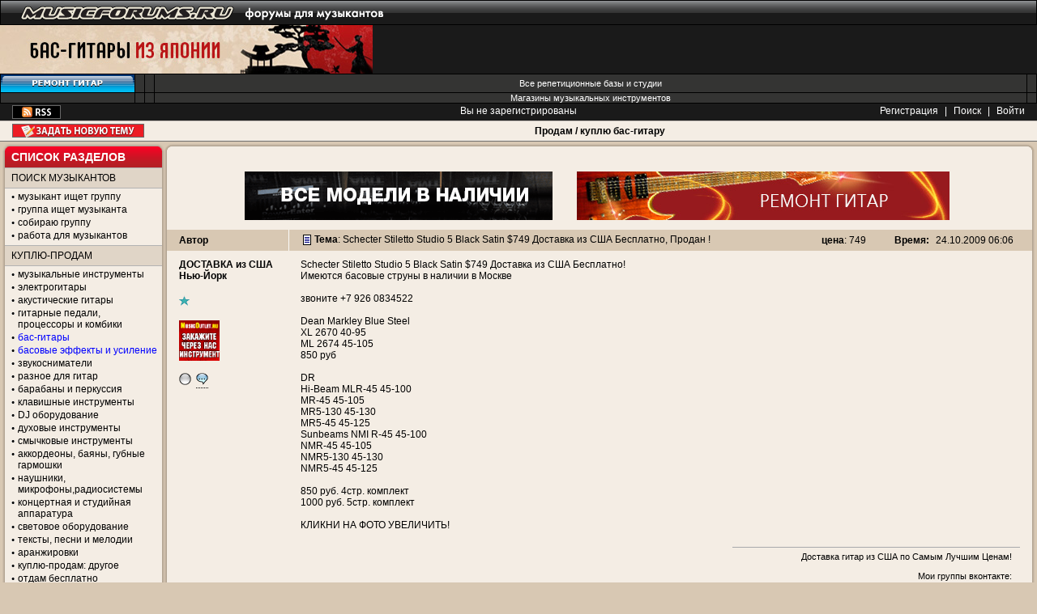

--- FILE ---
content_type: text/html
request_url: http://www.musicforums.ru/bass_buysell/1256350001.html
body_size: 10183
content:
<!DOCTYPE html PUBLIC "-//W3C//DTD XHTML 1.0 Transitional//EN" "http://www.w3.org/TR/xhtml1/DTD/xhtml1-transitional.dtd">
<html>
<head>
<title>Schecter Stiletto Studio 5 Black Satin $749 Доставка из США Бесплатно, Продан ! (страница 1) - Продам бас-гитару, куплю басгитару</title>
<link rel='SHORTCUT ICON' href='/favicon.ico'>
<META name='keywords' content="Schecter Stiletto Studio 5 Black Satin $749 Доставка из США Бесплатно, Продан !">
<META name='description' content="... ">
<META http-equiv="Content-Type" Content="text/html; charset=windows-1251">

<SCRIPT type="text/javascript" language="JavaScript">
<!-- // Hide for old browsers
  var newWindow = null;
 // End of script -->
</SCRIPT>

<script type="text/javascript" src="http://static.musicforums.ru/js/jquery-1.4.4.min.js?V=1"></script>
<script type="text/javascript" src="http://static.musicforums.ru/js/jquery.form-2.33.js"></script>
<link rel="stylesheet" href="http://static.musicforums.ru/js/uploadify/uploadify.css" type="text/css" />
  
<!--script type="text/javascript" src="http://userapi.com/js/api/openapi.js?20"></script-->
<link rel="stylesheet" href="http://static.musicforums.ru/css/jquery.tooltip.css" />
    
    <script src="http://static.musicforums.ru/js/jquery.tooltip.pack.js" type="text/javascript"></script>
    <script src="http://static.musicforums.ru/js/jquery.dimensions.pack.js" type="text/javascript"></script>
    <script src="http://static.musicforums.ru/js/jquery.bgiframe.js" type="text/javascript"></script>
    <script src="http://static.musicforums.ru/js/chili-1.7.pack.js?v=1" type="text/javascript"></script>
    <script type="text/javascript" src="http://static.musicforums.ru/js/jquery.validate.js"></script>
    <script src="http://static.musicforums.ru/js/AC_RunActiveContent.js" type="text/javascript"></script>
    <script src="http://static.musicforums.ru/js/AC_ActiveX.js" type="text/javascript"></script>
    <script src="http://static.musicforums.ru/js/flash_detect_min.js" type="text/javascript"></script>
    

<script type="text/javascript" language="JavaScript">

$(document).ready(function(){
    var width =  window.screen.width - 440;
    $('img','.body').each(function(){
        
		$(this).addClass('post_image');
        
		//if($(this).width() > width) $(this).width(width);
        //$(this).css('max-width',width);
		
		
        var check_vote = $(this).parents('#form_result').length;
        if(check_vote == 0) $(this).css('height','auto');
    });
    
    $('iframe','.body').each(function(){
        if($(this).width() > width) $(this).width(width);
        $(this).css('max-width',width); 
    });
});

</script>


 
<script src="http://static.musicforums.ru/js/wo.js?v=13" type="text/javascript"></script>
<SCRIPT type="text/javascript" language="JavaScript">
var bn='mfor_bassbuysell';</script>
</SCRIPT>
<link href="http://static.musicforums.ru/css/main.css?v=8" rel="stylesheet" type="text/css" />
<link href="http://static.musicforums.ru/css/skin-default.css" rel="stylesheet" type="text/css" class="skin" />
</head>
<body>
<!-- HEADER -->
 
<div class="block-logo"><a href="/"><img src="/agora/images/logo.png" alt="" width="490" height="31" /></a></div>
<meta name="viewport" content="width=device-width, initial-scale=1, user-scalable=no">
<link rel="stylesheet" href="/css/nameOfforum.css?v=4">

<script>

    $(document).ready(function(){
	ismobile = navigator.userAgent.match(/(iPad)|(iPhone)|(iPod)|(Android)|(webOS)/i);
  
	if(ismobile){
		$('.drop-sidebar-link').text('Открыть список разделов');
      //  $(".dropblock").toggleClass("show");
	}
	
        $(".drop-sidebar-link").click(function(){
            $(".dropblock").toggleClass("show");
			
			if(ismobile){
				if ( $(".dropblock").is(':visible')) {
		
					$('.drop-sidebar-link').text('Скрыть  список разделов');
				}else{
					$('.drop-sidebar-link').text('Раскрыть список разделов');
				}
			}

        });
    });
</script>

<div style="background: url(http://static.musicforums.ru/images/ny/bg.jpg) repeat-x">

<script src="http://www.musicforums.ru/js/swfobject.js" language="javascript" type="text/javascript"></script>
<!-- <div id="ny_head"><a href="http://www.musicforums.ru/"><img src="http://static.musicforums.ru/images/pic.png"></a></div>

</div> -->
<div class="banner-3">
<table width="100%">
    <tr>
        <td><noindex><a href='/redirect.php?id=1777'  class='redlink' target='_blank'><img border='0' src='http://static.musicforums.ru/pictures/3f0c818caab02b9f0f7bc75023def149.gif' alt=''  ></a></noindex></td>
        <td width="100%"><noindex><a href='/redirect.php?id=1752'  class='redlink' target='_blank'><img border='0' src='http://static.musicforums.ru/pictures/1653851508.jpg' alt=''  ></a></noindex></td>
    </tr>
</table>
</div>

<div class="block-top-link">
<!--noindex-->

	<table width="100%">
	    <tr>
			<td>
		<a href="http://shamray-shop.ru" target="_blank"><img src="http://static.musicforums.ru/pictures/knopki/shamray.gif" alt="" /></a>
		</td>  	
		<td>   
		</td>  
		<td> 
		</td>

		<td class="td-txt" ><a href="/vse_bazy/">Все репетиционные базы и студии</a></td>
		<td> </td>
	    </tr>
	    <tr>
		<td>  
		</td> 
		<td></td>
		<td></td>
	
		<td class="td-txt" colspan="1" style="padding-right8:105px;"><a href="http://static.musicforums.ru/musicshops.html">Магазины музыкальных инструментов</a></td>
		<td>
	 
		</td>
	    </tr>
	</table>
		<div align='center'   class='hide_less_1024'> 
 
			
			</div>
			<div align='center'   class='show_480' style='display:none'> 
	 
			</div>
<!--/noindex-->
</div>

<!-- line with border -->
<div class="block-reg">
<table width="100%">
    <tr>
        <td align="left" width="30%">
            <div class="block-rss">
                
                <a href="rss.php?bn=mfor_bassbuysell" title="RSS"><img src="http://static.musicforums.ru/agora/images/ico_rss.gif" alt="RSS" /></a>
            </div>
        </td>
        <td align="center" width="40%"> <!--noindex-->Вы не зарегистрированы <!--/noindex--></td>
        <td align="right" width="30%">

            <!--noindex-->
            <A HREF="register.php?bn=mfor_bassbuysell"   onMouseover="window.status='Зарегистрировать нового пользователя';return true" onMouseout="window.status='';return true"  CLASS='link' title="Зарегистрировать нового пользователя" >Регистрация</A> | 
            <A HREF="search.php?bn=mfor_bassbuysell"   onMouseover="window.status='Найти на сайте www.musicforums.ru';return true" onMouseout="window.status='';return true"  CLASS='link' title="Найти на сайте www.musicforums.ru" >Поиск</A>
             | <A HREF="login.php?bn=mfor_bassbuysell"   onMouseover="window.status='Войти на сайт www.musicforums.ru';return true" onMouseout="window.status='';return true"  CLASS='link' title="Войти на сайт www.musicforums.ru" >Войти</A>
            <!--/noindex-->

        </td>
    </tr>
</table>
</div>
<div class="main-h"><h1><a href='/bass_buysell/'>Продам / куплю бас-гитару</a></h1>
<!--noindex--><A HREF="post.php?bn=mfor_bassbuysell"   onMouseover="window.status='Новая тема';return true" onMouseout="window.status='';return true"  CLASS='key-add-theme' title="Новая тема" >Задать новую тему</A>
<!--/noindex-->
</div>

<!-- /line with border -->
<!-- /top -->

<!-- content -->
<div class="content">

<!-- sidebar -->
<div class="sidebar">

    <!-- <div class="block-s">
    <div class="corn-t">
        <div class="corn-tl">
            <div class="corn-tr"></div>
        </div>
    </div>

    <div class="corn-l">
        <div class="corn-r">
            <div class="corn-c" align="center">

                <div class='banner'><noindex><script type="text/javascript">
		  	    AC_FL_RunContent('codebase','http://download.macromedia.com/pub/shockwave/cabs/flash/swflash.cab#version=7,0,19,0','width','125','height','200','src','http://static.musicforums.ru/pictures/1325101525?link1=http://','quality','high','pluginspage','http://www.macromedia.com/go/getflashplayer','movie','http://static.musicforums.ru/pictures/1325101525?link1=/redirect.php?id=1907');
			</script></noindex></div>
                

            </div>
        </div>
    </div>

    <div class="clear"></div>
    <div class="corn-b">
        <div class="corn-bl">
            <div class="corn-br"></div>
        </div>
    </div>

    <div class="clear"></div>
</div> -->

    

    <div class="block-s" id="forumlist">
        <div class="corn-t-clr">
            <div class="corn-tl-clr">
                <div class="corn-tr-clr">
                    <p>
                        <!--noindex--> <a href="javascript:void(0);" class="drop-sidebar-link">Список разделов</a>
                        <!--/noindex-->
                    </p>
                </div>
            </div>
        </div>

        <!-- dropblock -->
        <div class="dropblock" >

            <div class="corn-l">
                <div class="corn-r">
                    <div class="pad-tb corn-c">
                        <!--noindex-->
                <!-- content text -->
                <div class="header" id="musicant"><h1>Поиск музыкантов</h1></div>
                <ul>
                    <li><a href="/musicant/">музыкант ищет группу</a></li>
                    <li><a href="/poisk_musician/">группа ищет музыканта</a></li>
                    <li><a href="/newband/" >собираю группу</a></li>
                    <li><h1><a href="/rabota/">работа для музыкантов</a></h1></li>
                </ul>
                
                <div class="header" id="buysell">Куплю-продам</div>  
                <ul>            
                    <li><h1><a href="/buysell">музыкальные инструменты</a></h1></li>
                    <li><a href="/guitar_buysell/">электрогитары</a></li>
                    <li><a href="/acoustic_buysell/" >акустические гитары</a></li>
                    <li><a href="/combo/">гитарные педали, процессоры и комбики</a></li>
                    <li><a href="/bass_buysell/"class="font-blue">бас-гитары</a></li>
                    <li><a href="/bass_combo/"class="font-blue">басовые эффекты и усиление</a> </li>
                    <li><a href="/dimarzio/">звукосниматели</a></li>
                    <li><a href="/guitar_buysellother/">разное для гитар</a></li>
                    <li><a href="/drum_buysell/">барабаны и перкуссия</a></li>
                    <li><a href="/synthes/">клавишные инструменты</a></li>
                    <li><a href="/dj_buysell/">DJ оборудование</a></li>
                    <li><a href="/wind_buysell/">духовые инструменты</a></li>
                    <li><a href="/viola_buysell/">смычковые инструменты</a></li>
                    <li><a href="/akkordeon_buysell/">аккордеоны, баяны, губные гармошки</a></li>
                    <li><a href="/microphones_buysell/">наушники, микрофоны,радиосистемы</a></li>
                    <li><a href="/proaudio_buysell/">концертная и студийная аппаратура</a></li>
                    <li><a href="/svet_buysell/">световое оборудование</a></li>
                    <li><a href="/pesni_buysell/">тексты, песни и мелодии</a></li>
                    <li><a href="/arrang/">аранжировки</a></li>
                    <li><a href="/otherstuff_buysell/">куплю-продам: другое</a></li>
                    <li><a href="/vpodarok/">отдам бесплатно</a></li>
                    <li><a href="/buysell_blacklist/">чёрный/белый список</a></li>
               <!--     <li><a href="http://market.musicforums.ru/" class="font-red">маркет</a></li>
-->
                </ul>	
                
                <div class="header" id="service">Услуги</div> 
                <ul>									
                    <li><h1><a href="/vse_bazy/">репетиционные базы Москвы</a></h1></li>
		    <li><a href="/novosti_baz/"><font>новости реп.баз и студий</font></a> <font color="red" size="-2">new</font></li>
                    <li><a href="/rep/">реп.базы, студии: обсудим</a></li>
                    <li><a href="/lessons/">уроки, обучение</a></li>
                    <li><a href="/uslugi/">предложение и поиск услуг</a></li>
                    <li><a href="/repair/">ремонт инструментов и аппарата</a></li>
                    <li><a href="/prokat/">аренда аппарата и муз.инструментов</a>
                </ul>					            
     
                <div class="header" id="info">Полезная информация</div>
                <ul> 
                    <li><a href="http://catalogue.musicforums.ru/"><font color="red">каталог информации для музыкантов</font></a></li>
                    <li><a href="http://static.musicforums.ru/musicshops.html" class="font-blue">музыкальные магазины</a></li>
                    <li><a href="/stage/">концертные площадки</a></li>
                    <li><a href="/afisha/">aфиша концертов</a></li>
                    <li><a href="/vse_bazy/"  class="font-blue" >список реп. баз и студий</a></li>
		    <li><a href="/novosti_baz/">новости реп.баз и студий</a></li>
                    <li><a href="/actions/" >интересные мероприятия</a></li>
                    <li><a href="/article/" >статьи</a></li> 
                    <li><a  rel="nofollow" href="http://vkontakte.ru/club16211829" target="_blank">musicforums <span class="font-blue">ВКОНТАКТЕ</span></a></li>
                    <li><a  rel="nofollow" href="http://www.facebook.com/home.php?sk=group_114081961992807" target="_blank">musicforums в <span class="font-blue">Facebook</span></a></li>
                   <!-- <li><a href="http://chat.musicforums.ru/" target="_blank">новый <span class="font-blue">чат</span> для музыкантов</a></li>
                    
				-->
                </ul> 
                
                <div class="header" id="talk">Общение</div> 
                <ul>									
                  <li><a href="/masterskaya/" >мастерская</a>  <font color="red" size="-2">new</font></li>
			   <li><a href="/tusovka/">тусовка музыкантов</a></li>
                    <li><a href="/kurilka/">дискуссии</a></li>
                    <li><h1><a href="/vocal/">форум вокалистов</a></h1></li>
                    <li><h1><a href="/lirics/">форум текстовиков</a></h1></li>
                    <li><h1><a href="/klavishnik/">форум клавишников</a></h1></li>
                    <li><a href="/wind/">саксофон-духовые-труба</a></li>
                    <li><a href="/viola/">смычковые</a></li>
                    <li><a href="/theory/">теория музыки</a></li>
                    <li><a href="/music/">музыка форумчан</a></li>
                    <li><a href="/concert/">концерты, мероприятия</a></li>
                    <li><a href="/club/">клуб</a></li>
                    <li><a href="/musical_soft/">музыкальный софт</a></li>
                    <li><a href="/proaudio/">мультимедиа</a></li>
                    <li><a href="/mac/">всё о маках</a></li>
                    <li><a href="/hard/">железо</a></li>
                    <li><a href="/studiosound/">студийный звук</a></li>
                    <li><a href="/livesound/">концертный звук</a></li>
                    <li><a href="/musicmakers/">форум композиторов и аранжировщиков</a></li>
                    
                </ul>
     
                <div class="header" id="drum">Барабанщикам</div> 
                <ul>									
                    <li><h1><a href="/drum_info/">форум барабанщиков</a></h1></li>
                    <li><a href="/drumtalk/">барабаны: беседы</a></li>
		    <li><a href="/drum_buysell/">барабаны: куплю-продам</a></li>
                </ul>
    
                <div class="header" id="guitar">Гитаристам</div> 
                <ul>									
                    <li><a href="/guitar_info/">информация для гитаристов</a></li>		
                    <li><h1><a href="/guitar/">форум гитаристов</a></h1></li>
                    <li><a href="/bass/">форум бас-гитаристов</a></li>
                    <li><a href="/effectstalk/">обсуждение педалей, процессоров и комбиков</a></li>
                </ul>
     
                <div class="header" id="sound">Звук и звучание</div> 
                <ul>									
    
                    <li><a href="/rockmusic/">рок</a></li>
                    <li><a href="/metalmusic/">тяжелая музыка</a></li>
                    <li><a href="/jazz_funk/">фанк-джаз-фьюжн-блюз</a></li>
                    <li><a href="/othermusic/">инди и другая музыка</a></li>
                    <li><a href="/alter/">альтернатива и панк</a></li>
                    <li><a href="/acoustic/">акустика и фолк</a></li>
                    <li><a href="/classic/">академическая музыка</a></li>
                    <li><a href="/rap/">рэп и хип-хоп</a></li>
                    <li><a href="/experimental/">эксперимент. музыка</a></li>
                    <li><a href="/pop/">популярная музыка</a></li>
                    <li><a href="/electro/">электроника и DJ</a></li>
                 </ul>
     
                <div class="header" id="ask">Задай вопрос</div> 
                <ul> 
                    <li><a href="/shamray_sale/">Shamray-Shop.ru</a></li>
          
                    <!-- <li><a href="/dimonguitars/">доставка из США</a></li>
			      <li><a href="/ebay/">Посредник за рубежом</a></li> -->
                </ul>
    
                <div class="header" id="region">Регионы</div> 
                <ul>									
                    <li><a href="/piter_buysell/">Питер: куплю-продам</a></li>
                    <li><a href="/piter/">Питер: тусовка</a></li>
                    <li><a href="/piter_poiskmuz/">Питер: поиск музыкантов</a></li>
                    <li><a href="/ukraina_buysell/">Украина: куплю-продам</a></li>
                    <li><a href="/ukraina/">Украина: общение</a></li>
                </ul>
    
                <div class="header" id="shamray">SHAMRAY GUITARS</div> 
                <ul>									
                    <li><a href="/shamray/">Общие вопросы</a></li> 
                    <li><a href="/shamray_gallery/">Галерея заказов</a></li>
                    <li><a href="/remont/">Ремонт гитар</a></li>
                </ul>
     
                <div class="header" id="friendforums">Форумы друзей</div> 
                <ul>									
                    <li><a href="/chetvergov/">Дмитрий Четвергов</a></li>
                    
				<li><a href="/voice/">развитие голоса</a></li>
                    <li><a href="/ximik/">рок-лицей Красный Химик</a></li>
                  </ul>
             
                <div class="header" id="musicforums">MUSICFORUMS.RU</div> 
                <ul>									
                    <li><a href="/pishite_nam">отзывы и предложения</a></li>
                    <li><a href="/blocked">блокировка пользователей</a></li>
                    <li><a href="/rules" class="font-red">правила форумов</a></li>
                                   <li><a href="/links.html">ссылки</a></li>
                                   <li><a href="/arcforums.html">список архивных форумов</a></li>
     
                 </ul>
     
                <div class="header" id="friends">Наши друзья</div>
		<ul>
		
                    <li><a href="http://www.shamray-shop.ru">shamray-shop.ru - Самый Гитарный магазин</a></li>
                    <li><A href="http://www.guitarplanet.ru/" target="_BLANK">Guitarplanet.ru - Магазин для гитаристов и гитарных мастеров!</a></li>
		    
                    </ul> 


                <div class="hr"></div> 
     
                <div class="banner">
		<!-- <noindex>
		<a  rel="nofollow" href="http://www.musicbox.su/"><img src="/banners/mb_ban88x31.gif" alt="MusBox" /></a>
		</noindex>
		-->
		</div> 
     
                 <!-- /content text -->
<!--/noindex-->
                    </div>
                </div>
            </div>
            <div class="corn-l">
                <div class="corn-r">
                    <div class="pad-tb corn-c">
                        <div class="header" id="links">
                            <!--noindex-->Ссылки
                            <!--/noindex--> 
                        </div>

                        <div >
                            <ul>
<li><A href="http://www.tracktorbowling.ru/" target="_BLANK">Tracktor Bowling</a></li>
<li><A href="http://www.vassilyk.ru/" target="_BLANK">Василий K.</a></li>
<li><A href="http://www.ark.ru/" target="_BLANK">Ольга АРЕФЬЕВА и группа Ковчег</a></li>
</ul>

                        </div>
                    </div>
                </div>
            </div>

            <div class="clear"></div>

        </div>
        <!-- /dropblock -->

        <div class="corn-b">
            <div class="corn-bl">
                <div class="corn-br"></div>
            </div>
        </div>

        <div class="clear"></div>
    </div>
    

</div>
<!-- end sidebar -->

<!-- cont -->
<div class="cont">
<!-- /HEADER --><a name="top2"></a><!-- -->     <div class="block-b">
        <div class="corn-t"><div class="corn-tl"><div class="corn-tr"></div></div></div>

        <div class="corn-l"><div class="corn-r"><div class="corn-c">

            
            <!-- content text -->

            <div class="pad-tblr">
<noindex><div class=" mrg-4 " style="padding-left:10px"><div  class="banners_ver"><!--&#149;&nbsp;&nbsp;<b><a href="http://www.svetomuz.ru/catalogue/default.htm?i=88056e9f-1a43-4467-8749-b05c7f50357f&f=32849229-5846-4757-af7b-628937b8f32c&utm_source=siteMusicForums&utm_medium=textlink&utm_campaign=BassObrabotka_022016_bass_buysell"><font color="black">Профессиональное басовое усиление и обработка</font></a></b><br>--></div></div><div class=" mrg-4 " style="padding-bottom:3px"><table width="900"  cellpadding="1" align="center"><tr><td  valign="top"  align="center"><div class="banners_"><a href='/redirect.php?id=1439'  class='redlink' target='_blank'><img border='0' src='http://static.musicforums.ru/pictures/1508943383.gif' alt=''  ></a></div> </td><td  valign="top"  align="center"><div class="banners_"><a href='/redirect.php?id=1762'  class='redlink' target='_blank'><img border='0' src='http://static.musicforums.ru/pictures/1653851634.jpg' alt=''  ></a></div> </td></tr><tr></tr></table></div><div class="clear"></div></noindex>
  
            </div>             


			<!-- block-post -->
                        <a name='N1256350001'></a>
			<div class="block-post" id="1256350001">
                            <table width="100%">
                                <tr> 
                                    <th>
                                        <!--noindex-->
                                        <span class="b"><a href="javascript:smile('<b>ДОСТАВКА из США</b>,')" title="Обратиться по имени">Автор</a></span>
                                        <!--/noindex-->
                                    </th>
                                    <th class="post-theme">
                                      <div class='icon icon1'></div> <b><!--noindex-->Тема<!--/noindex--></b>: <b class="b_norm">Schecter Stiletto Studio 5 Black Satin $749 Доставка из США Бесплатно, Продан !</b>
				    </th> 
                                    <th align=left bgcolor="#e0d5c8">
                                        <!--noindex--><nobr>  <b>цена</b>: 749</nobr><!--/noindex-->
                                    </th>  
                                    <th class="post-time">
                                        <!--noindex-->
                                        <span class="b">Время:</span>  <span class='dtrow' id="dtrow_1256350001">24.10.2009 06:06</span>&nbsp;<span class="i"></span>
                                        <!--/noindex-->
                                    </th>
                                </tr>
                                <tr>
                                    <td rowspan=2>
                                        <!--noindex-->
                                            <div class="user-name"><A href='profile.php?bn=mfor_bassbuysell&showuser=ДоставкаСША'>ДОСТАВКА из США</a></div>
                                            <b>Нью-Йорк</b><br>
                                            <b></b><br>
                                            <div class="block-star"><div class='star-08' title='Оставлено сообщений: 18541'></div></div>
                                            <div class="user-ava"><img src='http://static.musicforums.ru/agora/images/profile_photo/s_125x125_1new1.gif' width=50 height=50></div>
<img src="http://static.musicforums.ru/agora/images/icons/offline.png" width=15 height=15 border=0 title="Оффлайн" style="margin-right:3px;">
<a href='' onclick='pasteQuote(1256350001);return false' onmouseover='saveSel()' onmouseout='delSel()' style='border-bottom: 1px dotted #000000'><img src='http://static.musicforums.ru/agora/images/icons/icon-embeddmesagetext.png' border=0></a>
<br>





                                        <!--/noindex-->			
                                    </td>
                                    <td colspan=4>
							    
                                        <span id='body_1256350001' class='body'>
										  
							    Schecter Stiletto Studio 5 Black Satin $749 Доставка из США Бесплатно!<br />
Имеются басовые струны в наличии в Москве <br />
<br />
звоните +7 926 0834522<br />
<br />
Dean Markley Blue Steel<br />
XL 2670 40-95<br />
ML 2674 45-105<br />
850 руб<br />
<br />
 DR<br />
 Hi-Beam MLR-45 45-100<br />
 MR-45 45-105<br />
 MR5-130 45-130<br />
 MR5-45 45-125<br />
Sunbeams NMI R-45 45-100<br />
NMR-45 45-105<br />
NMR5-130 45-130<br />
NMR5-45 45-125<br />
<br />
850 руб. 4стр. комплект<br />
1000 руб. 5стр. комплект<br />
<br />
КЛИКНИ НА ФОТО УВЕЛИЧИТЬ!</span>
                                    </td>
                                </tr>
                                <tr>
                                    <td colspan=4 class="att-cell">
                                        <!--noindex--><div class='t-line'></div><div class='user-signature' id='signature_ДоставкаСША'>Доставка гитар из США по Самым Лучшим Ценам!<br />
<br />
Мои группы вконтакте: <br />
Заказ гитар: <a  rel="nofollow" href="http://vk.com/musicoutlet">http://vk.com/musicoutlet</a><br />
Струны в реальном наличии в Москве: <a  rel="nofollow" href="http://vk.com/musicoutfit">http://vk.com/musicoutfit</a></div><!--/noindex-->
                                        <center>
<table border=0 cellpadding=15 width="100%">
<tr><td><CENTER><IMG SRC="http://static.musicforums.ru/agora/forums/mfor/bassbuysell/notes/thumb/242328.b1.jpg" ALT="b1.jpg" border=0 style='Cursor:pointer;' onclick="javascript:window.open('http://static.musicforums.ru/agora/forums/mfor/bassbuysell/notes/242328.b1.jpg', '242328', 'scrollbars=1,toolbar=0,resizable=1,menubar=0,directories=0,status=0,width=,height=')"></CENTER></td><td><CENTER><IMG SRC="http://static.musicforums.ru/agora/forums/mfor/bassbuysell/notes/thumb/242329.b8.jpg" ALT="b8.jpg" border=0 style='Cursor:pointer;' onclick="javascript:window.open('http://static.musicforums.ru/agora/forums/mfor/bassbuysell/notes/242329.b8.jpg', '242329', 'scrollbars=1,toolbar=0,resizable=1,menubar=0,directories=0,status=0,width=,height=')"></CENTER></td><td><CENTER><IMG SRC="http://static.musicforums.ru/agora/forums/mfor/bassbuysell/notes/thumb/242330.b6.jpg" ALT="b6.jpg" border=0 style='Cursor:pointer;' onclick="javascript:window.open('http://static.musicforums.ru/agora/forums/mfor/bassbuysell/notes/242330.b6.jpg', '242330', 'scrollbars=1,toolbar=0,resizable=1,menubar=0,directories=0,status=0,width=,height=')"></CENTER></td></tr>
<tr><td><CENTER><IMG SRC="http://static.musicforums.ru/agora/forums/mfor/bassbuysell/notes/thumb/242331.b7.jpg" ALT="b7.jpg" border=0 style='Cursor:pointer;' onclick="javascript:window.open('http://static.musicforums.ru/agora/forums/mfor/bassbuysell/notes/242331.b7.jpg', '242331', 'scrollbars=1,toolbar=0,resizable=1,menubar=0,directories=0,status=0,width=,height=')"></CENTER></td><td><CENTER><IMG SRC="http://static.musicforums.ru/agora/forums/mfor/bassbuysell/notes/thumb/242332.b9.jpg" ALT="b9.jpg" border=0 style='Cursor:pointer;' onclick="javascript:window.open('http://static.musicforums.ru/agora/forums/mfor/bassbuysell/notes/242332.b9.jpg', '242332', 'scrollbars=1,toolbar=0,resizable=1,menubar=0,directories=0,status=0,width=,height=')"></CENTER></td><td><CENTER><IMG SRC="http://static.musicforums.ru/agora/forums/mfor/bassbuysell/notes/thumb/242333.b12.jpg" ALT="b12.jpg" border=0 style='Cursor:pointer;' onclick="javascript:window.open('http://static.musicforums.ru/agora/forums/mfor/bassbuysell/notes/242333.b12.jpg', '242333', 'scrollbars=1,toolbar=0,resizable=1,menubar=0,directories=0,status=0,width=,height=')"></CENTER></td></tr>
<tr><td><CENTER><IMG SRC="http://static.musicforums.ru/agora/forums/mfor/bassbuysell/notes/thumb/242334.b10.jpg" ALT="b10.jpg" border=0 style='Cursor:pointer;' onclick="javascript:window.open('http://static.musicforums.ru/agora/forums/mfor/bassbuysell/notes/242334.b10.jpg', '242334', 'scrollbars=1,toolbar=0,resizable=1,menubar=0,directories=0,status=0,width=,height=')"></CENTER></td></tr></table></center> 
                                        
                                    </td>
                                </tr>
                            </table>
			</div>
			<!-- /block-post -->
                        

        <script src="http://ajax.googleapis.com/ajax/libs/jqueryui/1.8.9/jquery-ui.min.js" type="text/javascript"></script>
      <link rel="stylesheet" href="/js/css/ui-lightness/jquery-ui-1.8.9.custom.css" />
	  
  
	<script type="text/javascript">
	$(document).ready(function(){
	  
	   $.post('last.php?bn=mfor_bassbuysell&thread=1256350001&action=checksubscribe', {},
				   function(data){
						if (data.exist) {
						   $('.subscribe_link').attr('checked','checked');
						}
				   },'json'); 
	  
		$('.subscribe_link').bind('click',function(){
			if (this.checked && confirm('Подписаться на тему?')) {
			  	 $.post('last.php?bn=mfor_bassbuysell&thread=1256350001&action=subscribe&checked='+this.checked, {},
					   function(data){
						   $('.subscribe_link').text('Вы подписаны');
						}); 
			}

			if (!this.checked && confirm('Отписаться от  темы?')) {
			  	 $.post('last.php?bn=mfor_bassbuysell&thread=1256350001&action=subscribe&checked='+this.checked, {},
					   function(data){
						   $('.subscribe_link').text('Подписаться на тему');
						}); 
			}

		});
		
	
	});
	</script>
  <div class='hr' style="margin-left:150px; margin-bottom:0;"></div>
  
  
    <script type="text/javascript">
    $(function() {
    $.fx.speeds._default = 1000;
    var claim_key=0;
    var claim_useid='';

        $( "#user_claim_dialog" ).dialog({
            autoOpen: false,
            resizable: false,
            show: "slide",
            hide: "slide",
            position: [206,'center'],
            width: 300
        });


        $( ".user_claim_button").click(function() {
		 claim_key    = $(this).attr('key');
		 claim_userid = $(this).attr('userid');
           $( "#user_claim_dialog" ).dialog( "open" );
            return false;
        });
	   
    $('.go_claim').click(function(){
        var data = {
            bn: 'mfor_bassbuysell',
            userid: 'guest',
            thread: '1256350001',
		  user_claim:claim_userid,
		  key:claim_key
	   };
	   
        data['text'] = txt= $('#claim').val();
        $('#claim').val(''); 
	   
            if((data['text'] == '')) {
                alert("Напишите несколько слов в текстовом поле!");
                return false;
            }
		  
		  if(txt.length>255) {
                alert("Вы слишком много написали! Максимум 255 знаков");
                return false;
            }
		  
		  
        $.ajax({
            url: 'claim.php',
            data: data,
            type: 'POST'
        });
	   
        $("#user_claim_dialog" ).dialog("close");
	   alert("Жалоба отправлена!");
        return false;
    });
    });
</script>
    
    

   <div id="user_claim_dialog" style="display:none;" title="Пожаловаться модератору ">
 
        Текст жалобы:<br>
        <textarea style="width:260px;height:50px;" name="claim" id="claim"></textarea><br>
        <input type="button" class="go_claim" name="block" id="block" value="Пожаловаться" style="width:260px;">
		
   </div>
<div style="margin-left:150px;text-align:left;height:38px;"> 
 
<div style="text-align:left;float:left; margin:3px 0 0 3px; width:76px; overflow:hidden;">
			<script type="text/javascript">
	document.write('<iframe src="http://www.facebook.com/plugins/like.php?href='+window.location+'&layout=button_count&show_faces=false&width=450&action=like&colorscheme=light&height=35" scrolling="no" frameborder="0" style="border:none; overflow:hidden; width:450px; height:35px;" allowTransparency="true"></iframe>');
        </script>
                        </div>
</div>
            <div class="clear"></div>

                <div class="block-pages">  
        
                    <div align="center" class="link-top-theme"><!--noindex--> <A HREF="list.php?bn=mfor_bassbuysell"   onMouseover="window.status='Вернуться к списку тем';return true" onMouseout="window.status='';return true"  CLASS='link' title="Вернуться к списку тем"  rel="nofollow">ОБРАТНО К СПИСКУ ТЕМ</A><!--/noindex--> </div>
                </div>
                <div class="bg-tbl">
 <!--noindex--><center><b>В этот форум могут писать только зарегистрированные пользователи!</b></center> <!--/noindex--><br>
                </div>
            </div></div></div>

            <div class="bg-tbl">
                <div class="corn-b"><div class="corn-bl"><div class="corn-br"></div></div></div>
            </div>
            <div class="clear"></div>
        </div>
<!-- gennn 0.07--><!-- FOOTER-->
<!-- / center block -->

<div class="clear"></div>
</div>
<div class="clear"></div>
</div>
<div class="clear"></div>

<!-- /content -->

<div class="banner-7">

</div>
</div>
<!-- footer -->
<div class="footer">
    <table width="100%">
        <tr>
            <td width="40%">
                <font size="-2">MUSICFORUMS.RU - форум музыкантов.<br>
                  Крупнейший в России сайт для музыкантов - 300 тысяч посетителей в месяц. <br>
                  © MusicForums.ru 2001-2020</font></td>
            <td>
                <noindex><a href="http://www.musicforums.ru/reklama.html">Реклама на сайте</a> <br>
                    <a href="/to_administration.html" rel="nofollow">Написать администрации</a>
                </noindex>
            </td>

            <td>


                <span id='fr1'></span>
             <!--Rating@Mail.ru COUNTER--><script language="JavaScript" type="text/javascript"><!--
d=document;var a='';a+=';r='+escape(d.referrer)
js=10//--></script><script language="JavaScript1.1" type="text/javascript"><!--
a+=';j='+navigator.javaEnabled()
js=11//--></script><script language="JavaScript1.2" type="text/javascript"><!--
s=screen;a+=';s='+s.width+'*'+s.height
a+=';d='+(s.colorDepth?s.colorDepth:s.pixelDepth)
js=12//--></script><script language="JavaScript1.3" type="text/javascript"><!--
js=13//--></script><script language="JavaScript" type="text/javascript"><!--
d.write('<a href="http://top.mail.ru/jump?from=693956"'+
' target=_top><img src="http://top.list.ru/counter'+
'?id=693956;t=49;js='+js+a+';rand='+Math.random()+
'" alt="@Mail.ru"'+' border=0 height=31 width=88/><\/a>')
if(11<js)d.write('<'+'!-- ')//--></script><noscript><a
target=_top href="http://top.mail.ru/jump?from=693956"><img
src="http://top.list.ru/counter?js=na;id=693956;t=49"
border=0 height=31 width=88
alt="@Mail.ru"/></a></noscript><script language="JavaScript" type="text/javascript"><!--
if(11<js)d.write('--'+'>')//--></script><!--/COUNTER-->

                
                <!--LiveInternet11 counter-->
                <script type="text/javascript">document.write("<a href='http://www.liveinternet.ru/click' target=_blank><img src='http://counter.yadro.ru/hit?t52.6;r" + escape(document.referrer) + ((typeof (screen) == "undefined") ? "" : ";s" + screen.width + "*" + screen.height + "*" + (screen.colorDepth ? screen.colorDepth : screen.pixelDepth)) + ";u" + escape(document.URL) + ";" + Math.random() + "' border=0 width=88 height=31 alt='' title='LiveInternet:       24 '><\/a>")</script>
                <!--/LiveInternet-->
                <noindex>
                    <a href="http://yandex.ru/cy?base=0&amp;host=www.musicforums.ru"><img src="http://www.yandex.ru/cycounter?www.musicforums.ru" width="88" height="31" alt=" " border="0" /></a>
                </noindex>
                <!-- Yandex.Metrika counter -->
                <script type="text/javascript">
                        (function (m, e, t, r, i, k, a) {
                            m[i] = m[i] || function () { (m[i].a = m[i].a || []).push(arguments) };
                            m[i].l = 1 * new Date(); k = e.createElement(t), a = e.getElementsByTagName(t)[0], k.async = 1, k.src = r, a.parentNode.insertBefore(k, a)
                        })
                        (window, document, "script", "https://mc.yandex.ru/metrika/tag.js", "ym");

                    ym(71969647, "init", {
                        clickmap: true,
                        trackLinks: true,
                        accurateTrackBounce: true
                    });
                </script>
                <noscript>
                    <div><img src="https://mc.yandex.ru/watch/71969647" style="position:absolute; left:-9999px;" alt="" /></div>
                </noscript>
                <!-- /Yandex.Metrika counter -->
            </td>
            <td align="right">
            </td>
        </tr>
    </table>
</div>

<!-- /footer -->
<!-- /FOOTER --></body>
</html>
<!--gen:0,0669-->